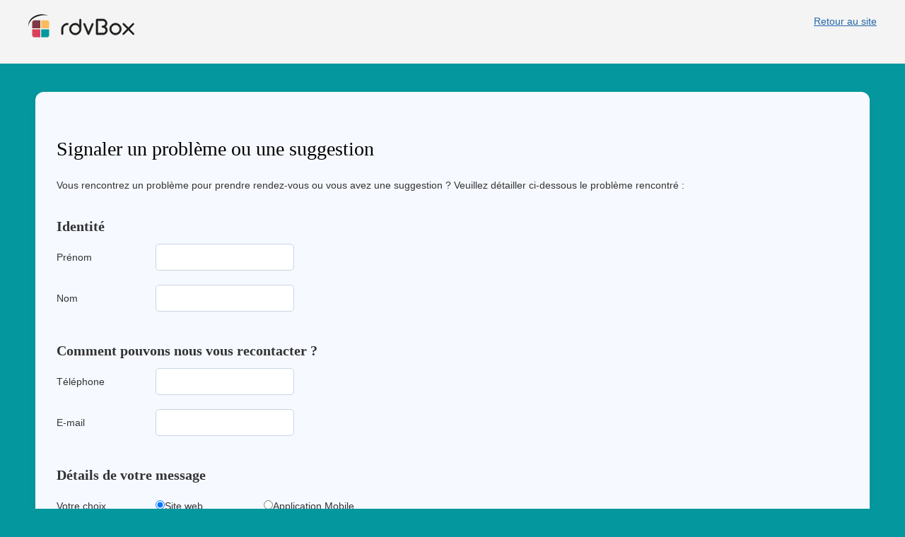

--- FILE ---
content_type: text/html; charset=UTF-8
request_url: https://rdv.rdvbox.com/signaler-probleme.html
body_size: 1424
content:
<!doctype html>
<html lang="fr">
<head>
    <meta charset="UTF-8">
    <meta name="viewport" content="width=device-width, user-scalable=no, initial-scale=1.0, maximum-scale=1.0, minimum-scale=1.0">
    <meta http-equiv="X-UA-Compatible" content="ie=edge">
    <meta name="description" content="En quelques clics, prenez rendez-vous avec votre médecin, votre avocat, votre plombier ... L'agenda en ligne des professionnels.">
    <title>rdvBox: agenda et rendez-vous en ligne</title>
    <link rel="stylesheet" href="/css/style.css">
    <link rel="stylesheet" href="/build/app.0a31d7a4.css">
        
</head>
<body>

<div id="page-wrapper">
    <div id="header" style="text-align: center;">
<a href="https://www.rdvbox.com">Retour au site</a>
    </div>
    <div id="main" class="one-column">
                <h1>Signaler un problème ou une suggestion</h1>

        
                <div id="main-content">
            <div>
    Vous rencontrez un problème pour prendre rendez-vous ou vous avez une suggestion ? Veuillez détailler ci-dessous le problème rencontré :
</div>

    <form name="form" method="post">
        <div id="form-inscription">
            <fieldset>
                <h2>Identité</h2>
                <div class="form-row">
                    <label for="form_firstname" class="required">Prénom</label>
                    <input type="text" id="form_firstname" name="form[firstname]" required="required" />
                </div>
                <div class="form-row">
                    <label for="form_lastname" class="required">Nom</label>
                    <input type="text" id="form_lastname" name="form[lastname]" required="required" />
                </div>
            </fieldset>
            <fieldset>
                <h2>Comment pouvons nous vous recontacter ?</h2>
                <div class="form-row">
                    <label for="form_phone" class="required">Téléphone</label>
                    <input type="text" id="form_phone" name="form[phone]" required="required" />
                </div>
                <div class="form-row">
                    <label for="form_mail" class="required">E-mail</label>
                    <input type="text" id="form_mail" name="form[mail]" required="required" />
                </div>
            </fieldset>
            <fieldset>
                <h2>Détails de votre message</h2>
				
				<div class="form-row" style="display: flex; align-items: flex-start">
				<label class="required">Votre choix</label>
				<div id="form_choix"><input type="radio" id="form_choix_0" name="form[choix]" required="required" value="internet" checked="checked" /><label for="form_choix_0" class="required">Site web</label><input type="radio" id="form_choix_1" name="form[choix]" required="required" value="mobile" /><label for="form_choix_1" class="required">Application Mobile</label></div>
				</div>
				
                <div class="form-row" style="display: flex; align-items: flex-start">
                    <label for="form_message" class="required">Message</label>
                    <textarea id="form_message" name="form[message]" required="required"></textarea>
                </div>
            </fieldset>

            <div style="text-align: center; margin-bottom: 40px;">
                <input id="bouton" type="submit" value="Envoyer ma demande" />
            </div>
        </div>
    <input type="hidden" id="form__token" name="form[_token]" value="20127df9c86c679ff5a0ef0c9c5.Gi9sX8OhugEq9_vmuAEiBSsE70p5BB4A5CmW4_JnQco.U30iCfCSl1l8x6Sf3FBPVRwpiC8rfG1Zh0HO28IfHvoiGx9us_v9cGC5ug" /></form>

        </div>
    </div>
</div>

<script type="text/javascript">
  var _gaq = _gaq || [];
  _gaq.push(['_setAccount', 'UA-27866527-1']);
  _gaq.push(['_trackPageview']);

  (function() {
    var ga = document.createElement('script'); ga.type = 'text/javascript'; ga.async = true;
    ga.src = ('https:' == document.location.protocol ? 'https://ssl' : 'http://www') + '.google-analytics.com/ga.js';
    var s = document.getElementsByTagName('script')[0]; s.parentNode.insertBefore(ga, s);
  })();
</script>

<script src="/build/runtime.fa8f03f5.js"></script><script src="/build/app.1322b555.js"></script>
</body>
</html>


--- FILE ---
content_type: text/css
request_url: https://rdv.rdvbox.com/css/style.css
body_size: 37214
content:
/* RESET */
* {
    margin:0;
    padding:0;
}

body {
    font: 80% Verdana, Geneva, Arial, Helvetica, sans-serif;
    background-color: #04989e;
    font-family: 'Inter', sans-serif;
    font-size: 14px;
    color: #333;
    line-height: 1.5;
}

/* Common Elements */
p {
    margin: 1em 0;
}

a {
    color: #26a;
    text-decoration: underline;
}

a:hover {
    color:#f63;
}

a img {
    border: 0;
}

h1,h2,h3,h4,h5,h6 {
    font-family: "Trebuchet MS";
}

h1 { font-size: 2em; font-weight: normal; color: #000; margin: 20px 0; }
h2 { font-size: 1.5em; font-weight: normal; margin: 20px 0; }
h2 a { color:#36f; }
h3 { font-size: 1.4em; font-weight: normal; }
h4, h5, h6 { font-size: 1.2em; }

/* Forms */
form {
    margin: 12px 0;
}

form fieldset {
    margin: 0;
    padding: 0;
    border: 0;
}

.form-row {
    margin: 0 0 10px 0;
}

.form-submit {
    padding-top: 12px;
    text-align: center;
}

.notice {
    font-size: 0.95em;
    color: #555;
}

label, select, input[type="text"], input[type="password"] {
    display: inline-block;
}

/* Layout */
#page-wrapper {
    width: 100%;
    margin: 0 auto;
}

.em-01 {
    font-weight: bold;
    font-style: normal;
    color: #36f;
}

#bouton {
    display: inline-block;
    width: auto;
    height: 2.5rem;
    padding: 0 1rem;
    border: 1px solid #04979D;
    border-radius: 1.25rem;
    background-color: #04979D;
    color: #fff;
    font: 600 0.75rem/1 "Open Sans", sans-serif;
    cursor: pointer;
    transition: all 0.2s;
}

#bouton:hover {
    background-color: #5a6368;
}

#header, #footer {
    background: #f4f4f4;
    color: #333;
    padding: 20px 40px;
    display: flex;
    justify-content: space-between;
    height: 50px;
}

#header::before {
    content: "";
    display: inline-block;
    background-image: url('../img/LogoRdvbox.svg');
    background-size: contain;
    background-repeat: no-repeat;
    width: 150px;
    vertical-align: middle;
    margin-right: 10px;
}

#header .back-button {
    background-color: #007BFF;
    color: white;
    border: none;
    padding: 8px 16px;
    border-radius: 5px;
    cursor: pointer;
    font-size: 14px;
}

#header .back-button:hover {
    background-color: #0056b3;
}

#block-quick-access {
    position: absolute;
    top: 20px;
    right: 0;
    background-color: #eee;
    border-radius: 8px;
    background: -webkit-gradient(linear, left top, left bottom, from(#000000), to(rgb(0, 0, 0)));
    background: -moz-linear-gradient(top, #48f, #24a);
}

#block-quick-access ul {
    list-style-type: none;
    margin: 0;
    padding: 4px;
    overflow: auto;
}

#block-quick-access ul li {
    margin: 2px 8px;
    float: left;
}

#block-quick-access ul li a {
    color: #ffffff;
}

#link-pro-access, #link-take-appt {
    display: block;
    padding-left: 32px;
    height: 24px;
    line-height: 24px;
    background-repeat: no-repeat;
    background-position: 0 50%;
    color: #444;
}

#link-pro-access {
    background-image: url(../images/acces-pro.png);
}

#link-take-appt {
    background-image: url(../images/appointment.png);
}

#nav {
    margin-top: 20px;
    padding: 6px;
    background: rgb(34, 34, 34);
}

#primary-menu {
    display: flex;
    flex-wrap: wrap;
    justify-content: center;
    width: 100%;
    max-width: 980px;
    height: auto;
    line-height: 40px;
    list-style-type: none;
    margin: 0 auto;
    padding: 0;
    font-size: 1.1em;
}

#primary-menu li {
    display: inline;
}

#primary-menu li a {
    display: block;
    padding: 0 20px;
    color: #fff;
    text-shadow: #000000 0px 1px 1px;
    text-transform: uppercase;
    text-decoration: none;
    outline: none;
}

#primary-menu li a:hover,
#header #primary-menu li.active a {
    background-color: #1e1f57;
    text-shadow: none;
}

#secondary-menu {
    margin: 0;
    padding: 0;
    list-style-type: none;
}

#secondary-menu li {
    padding: 4px 0;
}

#welcome, #quick-nav {
    width: 280px;
    position: absolute;
    text-align: right;
    padding-top: 4px;
    margin: 0 auto;
}

#welcome {
    bottom: 4px;
    display: none;
    right: 4px;
}

#quick-nav {
    top: 4px;
    right: 4px;
}

#main {
    min-height: 500px;
    margin: 40px auto;
    width: 90%;
    max-width: 80em;
    background-color: #f6f9ff;
    padding: 40px 30px;
    border-radius: 12px;
    box-shadow: 0 4px 10px rgba(0, 0, 0, 0.05);
    flex-direction: column;
    gap: 20px;
}

#main .form-row {
    margin-bottom: 16px;
}

#main h2 {
    margin-bottom: 10px;
    font-size: 1.25rem;
    font-weight: 600;
}

html>body #main {
    height: auto;
}

.content-bottom {
    margin: 20px auto;
}

.content-bottom p {
    text-align: center;
}

.content-bottom p img {
    border: 1px solid #000;
}

/* Responsive Styles */
@media (max-width: 768px) {
    body {
        font-size: 16px;
        padding: 0 10px;
    }

    #header, #footer {
        flex-direction: column;
        align-items: flex-start;
        height: auto;
    }

    #header .back-button {
        margin-top: 10px;
        width: 100%;
        text-align: center;
    }

    #main {
        padding: 20px;
        margin: 20px auto;
    }

    #primary-menu {
        flex-direction: column;
    }

    #primary-menu li a {
        float: none;
        display: block;
        padding: 10px;
    }

    #quick-nav,
    #welcome,
    #block-quick-access {
        position: static;
        width: 100%;
        text-align: center;
        margin-top: 10px;
    }
}


/********************************************/
/* Footer 									*/
/********************************************/
#footer {
    position: relative;
    height: 200px;
    min-height: 200px;
    clear: both;
    color: #ddd;
    font-size: 0.9em;
    margin: 20px 0 0 0;
    padding: 12px 0 0 0;
    border-top: 2px solid #ddd;
    background: rgb(34, 34, 34);
}

html>body #footer {
    height: auto;
}

#footer h2 {
    margin:0;
    padding:0;
    font-size: 1.6em;
    color: #fff;
    text-shadow: #000000 0px 1px 1px;
}

#footer ul  {
    list-style: square;
    padding:0 0 0 24px;
    margin: 10px 0;
}

#footer a {
    color: #fff;
}

#footer-inner {
    width: 980px;
    margin: 0 auto;
    padding: 0;
}

#footer-inner .col-01 {
    float:left;
    width: 25%;
}

#footer-inner .col-02 {
    float:left;
    width: 25%;
}
#footer-inner .col-03 {
    float:left;
    height: 200px;
    padding-left: 40px;
    background: transparent url(../images/icone-info.png) 0 0 no-repeat;
}


#page-wrapper #footer p {
    margin:0;
    padding:0;
}

#boiteaccueil

#boiteaccueil h2 {
    text-align:center;
    margin:0;
    padding:0;
}


#bandeau_image {
    margin: 0 0 0 0;
    height: 65px;
    width: 385px;
    background-image: url(../img/bandeau_img.jpg);
    background-position: right;
    background-repeat: no-repeat;
    float: right;
}

#bandeau_titre{
}

#bandeau_titre p {
    margin: 0;
    padding: 0;
}

.ligne {
    padding: 0 0 0 0;
    margin: 0 0 0 0;
    background-image: url(../img/bande.png);
    background-position: top left;
    background-repeat: no-repeat;
    height: 2px;
    width: 325px;
    font-size: 0px;
}


#calendrier {
    height: 150px;
    width: 200px;
    padding-left: 15px;
    padding-top: 0px;
    padding-right: 20px;
    margin: 0 0 0 0;
}


#calendrier h1 {
    margin-top: 2px;
    height:48px;
    text-align: center;
    background: url(../img/calendar.png) no-repeat left;
    margin-bottom: 2px;

}

#calendrier p {
    text-align: center;
    margin: 0 0 0 0;
}

#calendrier hr{
    margin-top: 5px;
    margin-bottom: 5px;
    width: 138px;
    border: 0; /* desactiver tous les contours */
    height: 0;
    border-bottom: 1px solid Silver;
}


#calendrier a {
    text-decoration: none;
    color: black;
}

#calendrier a:hover {
    text-decoration: underline;

}

#calendrier th {
    text-align: center;
}

#calendrier td {
    text-align: center;
}

#calendrier td:hover {
    background-color: #C3E5FB;
}

#jour_actuel {
    background-color: #FFFDDD;
    border:1px solid silver;
}


#cadre_calendrier{
    border: 1px dashed Silver;
    margin-bottom: 15px;
    margin-top: 10px;
    padding-bottom: 3px;
    padding-left: 3px;
    padding-right: 3px;
    padding-top: 2px;
    width: 140px;
}

#medecin{
    width: 480px;
    margin: 10px auto;
}

#medecin h1 {
    margin: 10px 0;
    height:48px;
    line-height:48px;
    text-align: center;
    background: url(/img/medecin.png) 0 50% no-repeat;
}

.cadre_medecin {
    border: 1px dashed Silver;
    margin: 0 auto 15px auto;
    padding: 3px;
    width: 474px;
}

#medecin p {
    text-align: justify;
}

#medecin h2 {
    margin: 0;
}

#medecin ul {
    margin: 10px 0;
}

#medecin li {
    text-align: justify;
    list-style: square;
    margin: 0 10px 10px 20px;
}

#favoris{
    height: 500px;
    width: 500px;
    padding-left: 20px;
    padding-top: 0px;
    padding-right: 20px;
}

#favoris h1 {
    margin-top: 10px;
    height: 48px;
    text-align: center;
    margin-bottom: 15px;
    background: url(../img/favoris.png) no-repeat left;
}

#cadre_favoris {
    border: 1px dashed Silver;
    margin-bottom: 15px;
    padding-bottom: 3px;
    padding-left: 3px;
    padding-right: 3px;
    padding-top: 3px;
    width: 450px;
}

#favoris h2 {
    /*margin-left: 25px;*/
    margin: 0 0 0 0;
}

#favoris p{
    text-align: justify;
}

#popup {
    width: 480px;
    margin: 10px auto;
}

#popup h1 {
    margin: 10px 0;
    height:48px;
    line-height:48px;
    text-align: center;
    background: url(/img/modif_icone.png) 0 0 no-repeat;
}

#cadre_popup {
    border: 1px dashed Silver;
    margin-bottom: 15px;
    padding-bottom: 3px;
    padding-left: 3px;
    padding-right: 3px;
    padding-top: 3px;
    width: 450px;
}

.cadre_popup {
    border: 1px dashed Silver;
    margin: 0 auto 15px auto;
    padding: 3px;
    width: 474px;
}

#popup h2 {
    margin :0;
    padding: 3px;
}

#popup p {
    text-align: justify;
}

#popup ul {
    margin: 10px 0;
}

#popup li {
    text-align: justify;
    list-style: square;
    margin: 0 10px 10px 20px;
}



.one-column {
    margin: 0;
}

.two-columns #main-content {
    margin: 0 0 0 180px;
}


#contenu {
    padding: 15px 0;
}


#contenu p{
    text-align: justify;
}

#cadre_contenu {
    border: 1px dashed Silver;
    width: 100%;
    /*padding-left: 10px;*/
    /*padding-right: 10px;*/
    padding-top: 10px;
    padding-bottom: 10px;
}

#contenu td {
}

#contenu th {
    /*background-color: #FFF1EE;*/
}

#contenu h1 {
    margin: 0 0 20px 0;
}


#contenu h2 {
    /*margin-left: 25px;*/
}

#contenu h3 {
    /*	margin: 0 0 0 0;
        height: 18px;
        width: 100%;
        padding-left: 23px;
        padding-bottom: 1px;
        margin-bottom: 20px;
        background-color: #FFF1EE;
        background-image: url(../img/erreur.gif);
        background-position: left;
        background-repeat: no-repeat;*/
}


#contenu h4 {
    margin: 0 0 7px 0;
}

#contenu h5 {
    background: url(../img/h5.gif) no-repeat center;
    margin: 0 0 0 0;
    padding: 0 0 0 0;
}

#contenu h6 {
    background: url(../img/puce.gif) no-repeat left;
    margin: 25px 0 0 0;
    padding: 0 0 0 0;
    text-indent: 20px;
}

#contenu table{
    width: 100%;
    border: 0;
}

#contenu li {
    text-align: justify;
    list-style: square outside;
    /*margin-left: -23px;
    margin-bottom: 10px;*/
    /*margin-top: 0px;*/
    /*padding: 0;*/
}



#info {
    border-left: 1px solid Silver;
    padding-left: 6px;
    margin-right: 10px;

}


#bordure {
    border: 1px dashed Silver;
    padding-top: 10px;
    padding-bottom: 10px;

}


.marge_select {
    margin-left: 0px;
    margin-top: 10px;
}

#contenu input {
    margin-left:0px;
    /*margin-top: 10px;*/
}

#contenu hr{
    margin-top: 25px;
    margin-bottom: 0px;
    width: 600px;
    border: 0; /* desactiver tous les contours */
    height: 0;
    border-bottom: 1px solid Silver;
}

.marge_input {
    margin-left:0px;
    margin-top: 10px;
}

.table_agenda {
    vertical-align: top;
}

.header_agenda {
    text-align: center;
    padding-bottom: 6px;
}

.jour_agenda {
    text-align: center;
    padding: 1px 0 0 0;
    margin: 0 0 0 0;

}

.jour_agenda img {
    vertical-align: middle;
}

#page-wrapper .jour_agenda a {
    display:block;
    color:#000;
    font-weight:bold;
    text-decoration:none;
}

.colonne_agenda {
    text-align: center;
    padding: 0 0 0 0;
    margin: 0 0 0 0;
    border: 1px dashed Silver;
}

.colonne_agenda a {
    text-decoration: none;
}

.colonne_agenda a:hover {
    text-decoration: underline;
}


.pair {
    background-color: #E8F4F7;
    text-align:center;
}


.impair {
    background-color: #D0E5EE;
    text-align:center;
}

.titre {
    background-color: #C2E4FF;
}

.obligatoire {
}


#sidebar-left {
    width: 165px;
    float:left;
    margin: 0;
    padding:0;
    font-size: 0.95em;
    background: transparent url(../img/bande_vert.png) right 50% no-repeat;
}

#sidebar-left h3 {
    margin: 8px 0;
}


#boiteaccueil .block-top {
    min-height: 210px;
    height: 210px;
}

html>body #boiteaccueil .block-top {
    height: auto;
}

#boiteaccueil p {
    margin:8px 0;
    padding: 0;
}

p.info-contact {
    margin: 0;
    padding: 0;
    text-align: center;
    font-size: 1.1em;
    text-transform: uppercase;
}

/* Home page */

.block-00 {
    padding: 8px 0 0 0;
    background: transparent url(../images/bgd-00-top.jpg) 0 0 no-repeat;
}

.block-00 .block-content {
    height: 276px;
    min-height: 276px;
    background: transparent url(../images/bgd-00-bottom.jpg) 0 0 no-repeat;
}

.block-01 {
    padding: 8px 0 0 0;
    background: transparent url(../images/bgd-01-top.jpg) 0 0 no-repeat;
}

.block-01 .block-content {
    height: 276px;
    min-height: 276px;
    background: transparent url(../images/bgd-01-bottom.jpg) 0 0 no-repeat;
}

.block-02 {
    padding: 8px 0 0 0;
    background: transparent url(../images/bgd-02-top.jpg) 0 0 no-repeat;
}

.block-02 .block-content {
    height: 276px;
    min-height: 276px;
    background: transparent url(../images/bgd-02-bottom.jpg) 0 0 no-repeat;
}

.block-03 {
    padding: 8px 0 0 0;
    background: transparent url(../images/bgd-03-top.gif) 0 0 no-repeat;
}

.block-03 .block-content {
    padding: 12px;
    background: transparent url(../images/bgd-03-bottom.gif) 0 bottom no-repeat;
}



html>body .block-00 .block-content, html>body .block-01 .block-content, html>body .block-03 .block-content {
    height: auto;
}

#block-rdv {
    float: left;
    width: 700px;
    margin: 0 0 10px 0;
    padding: 0;
    color:#222;
    height: 284px;
}

#main #block-rdv h1 {
    font-size:1.8em;
    margin:8px 0;
    padding: 6px 0 0 0;
    color: #000;
}

#main #block-rdv h2 {
    margin:0 0 0 20px;
    color:#000;
}

#block-rdv .col-01 {
    float: left;
    position: relative;
    width: 170px;
    padding: 0 ;
    text-align:center;
}

#block-rdv .col-01 img {
    position: absolute;
    left: 30px;
    top: 42px;
}

#main p.read-more {
    margin-top: 20px;
    text-align: center;
}

p.read-more a {
    font-size: 1.4em;
    font-family: "Trebuchet MS";
    padding: 10px 0 10px 36px;
    background: transparent url(../images/right-arrow-01.png) 0 90% no-repeat;
}


#block-rdv .col-02 {
    margin-left: 170px;
}

#main #block-rdv .col-02 ul.liste {
    margin-top: 20px;
}

#block-pro {
    clear: both;
    margin: 10px 0;
    overflow:auto;
}

#block-pro h2 {
    text-align:center;
    font-size: 1.6em;
    color: #222;
    margin: 0;
    padding: 6px 0 10px 0;
}

#block-pro h3 {
    padding: 4px 0;
    color: #36f;
    font-size: 1.6em;
}

#block-pro .col-01 {
    float: left;
    width: 50%;
    /*background: transparent url(../images/accueil-telephonique.jpg) 0 60% no-repeat;	*/
}

#block-pro .col-01 .liste {
    margin-left: 10px;
}

#block-pro .col-02 {
    margin-left: 50%;
    /*background: transparent url(../images/accueil-telephonique.jpg) 0 60% no-repeat;	*/
}

#block-pro .col-02 .liste {
    margin-left: 80px;
}


#boiteparticulier {
    float:left;
    width: 330px;
    margin: 0;
    padding: 10px 0;
    background: transparent url(../img/bande_vert.png) top right no-repeat;
}

#boiteparticulier input[type="submit"] {
    /*	padding: 1px 3px;
        background-color:#ffbb72;*/
}

#boiteprofessionnel {
    float: left;
    width: 330px;
    margin: 0;
    padding: 10px 0;
    background: transparent url(../img/bande_vert2.png) top right no-repeat;
}

#boiteprofessionnel input[type="submit"] {
    /*	padding: 1px 3px;
        background-color:#9ecd8d;*/
}

#boitesecretariat {
    float:left;
    width: 320px;
    margin: 0;
    padding: 10px 0;

}

#boitesecretariat input[type="submit"] {
    /*	padding: 1px 3px;
        background-color:#9ecd8d;*/
}

#block-rdv label, #boiteprofessionnel label, #boitesecretariat label {
    display: inline-block;
    width: 100px;
}

#block-rdv input[type="text"],
#block-rdv input[type="password"],
#boiteprofessionnel input[type="text"],
#boiteprofessionnel input[type="password"],
#boitesecretariat input[type="text"],
#boitesecretariat input[type="password"]  {
    display: inline-block;
    width: 160px;
}

#boiteaccueil .form-row { margin: 0 0 4px 0; }
#boiteaccueil .form-submit { padding-top: 4px; }

#block-rdv p.mdp-oublie {
    margin:0;
    padding: 4px 0 0 0;
    text-align:center;
    font-size: 0.85em;
}


.block-content {
    padding: 0 10px;
}

#identification h1{
    margin: 0 0 20px 0;
}

#identification p{
    margin-top: 10px;
    margin-bottom: 10px;
}

#identification h2{
    margin: 0 0 0 0;
    text-align: center;
}

#boiteaccueil h3 {
    text-align:center;
    margin:0;
    padding:0;
}


#identification hr{

    margin-top: 25px;
    margin-bottom: 15px;
    width: 145px;
    border: 0; /* desactiver tous les contours */
    height: 0;
    border-bottom: 1px dashed #000; /* activer le contour du haut */
}




#main ul.liste {
    margin:0;
    padding:0;
    list-style-type: none;
    list-style-image: none;
}


#main .liste li, #main #liste li {
    margin: 10px 0 0 0;
    padding: 2px 0 2px 24px;
    background: transparent url(../images/puce-04.png) 0 45% no-repeat;
}

#main .ul-01 {
    list-style-type: none;
    list-style-image: none;
    margin: 10px 10px 10px 20px;
}
#main .ul-01 li {
    margin: 10px 0 0 0;
    padding: 2px 0 2px 24px;
    background: transparent url(../images/puce-01.png) 0 45% no-repeat;

}

ol {
    margin: 10px 10px 10px 30px;
}

ol li {
    margin: 6px 10px;
}


.annule {
    background-color:#e09307;
}

/********************************************/
/* Blocks 									*/
/********************************************/

/* Inscription */
#form-inscription fieldset .form-row {
  display: flex;
  align-items: flex-start; /* important pour aligner le label en haut si la notice est présente */
  margin-bottom: 20px;
}

#form-inscription fieldset label {
  width: 140px;
  text-align: left;
  font-weight: 500;
  font-size: 14px;
  padding-top: 9px; /* aligne le label verticalement avec les champs */
}

/* Conteneur pour champ + notice */
#form-inscription fieldset .form-control-wrapper {
  flex: 1;
  display: flex;
  flex-direction: column;
}

#form-inscription fieldset input,
#form-inscription fieldset select {
  padding: 10px 12px;
  border-radius: 5px;
  border: 1px solid #cbd5e1;
  font-size: 14px;
}

#form_alertMail{
	margin-top: 10px;
	padding: 1px;
}

#form_alertSMS{
	margin-top: 10px;
	padding: 1px;
}

.form-row.form-row-checkbox label{
	margin-left: 5px;
}

/* Notice */
.notice {
  font-size: 0.85em;
  color: #555;
  margin-top: 5px;
}


.erreur {
    color: #f00;
    font-size: 0.85em;
    padding: 4px 4px 4px 140px;
}

/* Blocs */
.bloc {
  border: 1px dashed #ccc;
  margin: 8px 0;
  padding: 4px;
  overflow-x: auto;
}

/* Responsive */
@media screen and (max-width: 768px) {
  .bloc table {
    width: 100%;
    display: block;
    border-collapse: collapse;
  }

  .bloc thead {
    display: none; /* Cache l'en-tête */
  }

  .bloc tbody,
  .bloc tr {
    display: block;
    width: 100%;
    margin-bottom: 1rem;
    border: 1px solid #ddd;
    padding: 8px;
  }

  .bloc td {
    display: block;
    width: 100%;
    text-align: left;
    padding: 4px 8px;
    box-sizing: border-box;
    border-bottom: 1px solid #eee;
  }

  .bloc td:last-child {
    border-bottom: none;
  }
}

.bloc h3 {
    margin:0;
    padding:0;
}


/* Page liste_medecins */

#bloc-recherche-medecin {}

#form-recherche-medecin {
    margin: 0;
    padding: 0;
}

#form-recherche-medecin label {
    margin-right: 4px;
}

#bloc-prise-rdv {
    width: 100%;
    max-width: 600px;
    height: auto;
    margin: 40px auto 0;
    padding: 8px;
    background-color: #f3f7fd;
    border-radius: 8px;
}
#bloc-login {
	border-right: 1px solid #ccc;	
}

@media (max-width: 600px) {
  #bloc-login {
	border-right: none;
  }
}
#bloc-login,
#bloc-inscription {
    width: 100%;
    max-width: 298px;
    height: auto;
    padding: 0;
    float: none;
    margin: 0 auto 20px;
	
}

#bloc-inscription {
    border-left: none;
    border-top: 1px solid #ccc;
}

@media (min-width: 640px) {
    #bloc-login, #bloc-inscription {
        float: left;

    }

    #bloc-inscription {
        float: right;

        border-top: none;
    }
}

#bloc-login label {
    display: inline-block;
    width: 130px;
    margin-bottom: 10px;
}

#bloc-login input[type="text"],
#bloc-login input[type="password"] {
    display: inline-block;
    width: 100%;
    box-sizing: border-box;
    margin-bottom: 12px;
    padding: 10px 14px;
    border: 1px solid #ccc;
    border-radius: 8px;
    font-size: 1rem;
    transition: border-color 0.3s, box-shadow 0.3s;
}

#bloc-login input[type="text"]:focus,
#bloc-login input[type="password"]:focus {
    border-color: #3b4fe0;
    box-shadow: 0 0 4px rgba(59, 79, 224, 0.3);
    outline: none;
}

#bloc-inscription p {
    padding-top: 40px;
    text-align: center;
}

.bloc-contenu {
    padding: 0 8px;
	margin-right: 30px;
}

@media (max-width: 768px) {
  .bloc-contenu {
    margin-right: 0;
  }
}

#bloc-nouveau-mdp {}

#bloc-nouveau-mdp #form-pwrecovery label {
    display: inline-block;
    width: 100%;
    max-width: 200px;
}

#bloc-nouveau-mdp input[type="text"],
#bloc-nouveau-mdp input[type="password"] {
    display: inline-block;
    width: 100%;
    max-width: 200px;
    margin: 0 0 8px 0;
    box-sizing: border-box;
}

#form-preferences {}

#form-preferences fieldset label {
    display: inline-block;
    width: 100%;
    max-width: 140px;
    margin: 0 8px 0 0;
}

#form-preferences fieldset input,
#form-preferences fieldset select {
    display: inline-block;
    margin: 0;
}

#form-preferences input[type="checkbox"] {
    display: inline-block;
    margin-left: 0;
    vertical-align: middle;
}

@media (min-width: 640px) {
    #form-preferences input[type="checkbox"] {

    }
}

#form-preferences .form-row-checkbox label {
    text-align: left;
    padding-left: 4px;
}

.success-message {
    background-color: #dfd;
    color: #080;
    border: 1px solid #8c8;
    padding: 4px 8px;
}

.error-message {
    background-color: #fcc;
    color: #f00;
    border: 1px solid #c00;
    padding: 4px 8px;
}

.warning-message {
    color: #555;
    border-left: 4px solid #ccc;
    padding-left: 8px;
    font-size: 0.9em;
}

/* Bloc login sur la page d'accueil */

#block-login {
    float:left;
    width: 270px;
    height: 284px;
    margin: 0 0 10px 10px;
}


#block-login .row-01 {
    padding: 0;
}


#block-login .row-02 {
    text-align: center;
}


#block-login h3 {
    padding: 4px 0;
    color: #000;
}

#block-login form {
}

#block-login form label {
    width: 90px;
    margin: 0 4px 0 0;
    text-align:right;
    font-size: 0.85em;
}

#block-login form input[type="text"],#block-login form input[type="password"] {
    width: 150px;
}

#block-login #quick-links {
    float:left;
    margin:8px 0 0 0px;
    padding-left: 4px;
    text-align:left;
    font-size: 0.9em;
}


#block-login .form-submit {
    margin-top: 10px;
    text-align:right;
}

#quick-links {
    margin:4px 0 0 0;
    text-align:center;
    font-size: 0.95em;
}

#block-metiers {
    clear:both;
    width: 980px;
    overflow:auto;
    padding-left: 1px;

}

#block-metiers h2 {
    font-family: "Trebuchet MS";
    font-size: 1.8em;
    font-weight: normal;
    text-align:center;
    margin: 8px 0;
    padding: 4px 0;
    color: #fff;
    background: #33f url(../images/nav-bgd-01.gif) 0 bottom repeat-x;
    text-shadow: #000 0px 1px 1px;
    border-radius: 6px;
    -moz-border-radius: 6px;
    -webkit-border-radius: 6px;
}

#block-metiers ul {
    margin: 0;
    padding: 0;
    list-style-type: none;
}

#block-metiers ul li {
    float: left;
    width: 110px;
    margin: 0 14px 10px 0;
    padding: 0 0 0 0;
}

#block-metiers ul li.last {
    margin: 0 0 10px 0;
}

#block-metiers ul li a {
    display: block;
    width: 100%;
    height: 100%;
    font-size: 0.9em;
    text-align: center;
    text-decoration:none;
}

#block-metiers ul li a:hover span.metier-lien {
    text-decoration:underline;
}



/*#metier-aide-personne {
	background: transparent url(../img/metiers/aide-a-la-personne.jpg) 0 0 no-repeat;
}

#metier-sante {
	background: transparent url(../img/metiers/aide-a-la-personne.jpg) 0 0 no-repeat;
}
#metier-beaute {
	background: transparent url(../img/metiers/aide-a-la-personne.jpg) 0 0 no-repeat;
}
#metier-secretariat {
	background: transparent url(../img/metiers/aide-a-la-personne.jpg) 0 0 no-repeat;
}
#metier-autoentrepreneur {
	background: transparent url(../img/metiers/aide-a-la-personne.jpg) 0 0 no-repeat;
}
#metier-artisan {
	background: transparent url(../img/metiers/aide-a-la-personne.jpg) 0 0 no-repeat;
}
#metier-profession-liberale {
	background: transparent url(../img/metiers/aide-a-la-personne.jpg) 0 0 no-repeat;
}
#metier-autres-professions {
	background: transparent url(../img/metiers/aide-a-la-personne.jpg) 0 0 no-repeat;
}*/

#breadcrumbs {
    margin: 10px 0;
    font-size: 0.95em;
}

#page-prise-rdv {
}

#page-prise-rdv #etapes {
    overflow:auto;
    margin: 20px 0;
}

#page-prise-rdv #etapes .col-00, #page-prise-rdv #etapes .col-01, #page-prise-rdv #etapes .col-02 {
    float:left;
    width: 33%;
    padding: 60px 0 0 0;
}

#page-prise-rdv #etapes .col-00 .content, #page-prise-rdv #etapes .col-01 .content, #page-prise-rdv #etapes .col-02 .content {
    padding: 4px;
}

#page-prise-rdv #etapes .col-00 {
    background: transparent url(../images/number-1.png) 50% 0 no-repeat;
}

#page-prise-rdv #etapes .col-01 {
    background: transparent url(../images/number-2.png) 50% 0 no-repeat;
}

#page-prise-rdv #etapes .col-02 {
    background: transparent url(../images/number-3.png) 50% 0 no-repeat;
}

#page-prise-rdv #etapes h3 {
    font-size: 1.7em;
    text-align:center;
    color: #36c;
}

.content-top {
    overflow:auto;
    margin: 20px auto;
}

.content-top .col-00 {
    float: left;
    padding: 4px 50px;
}

.content-top .col-01 {
    font-size: 1.2em;
    color: #000;
    margin: 20px 0 0 220px;
}

.content-top .col-01 p { margin:0;padding:0 0 1em 0;}

/* Page agenda en ligne/professionnels  */

#page-agenda-en-ligne .col-00 {
    padding-left: 20px;
}

#page-agenda-en-ligne .col-01 {
    margin: 10px 0 0 220px;
}



h2.title-calendar {
    height: 64px;
    line-height: 64px;
    padding-left: 76px;
    background: transparent url(../images/calendrier.png) 0 0 no-repeat;
}

h2.title-adressbook {
    height: 64px;
    line-height: 64px;
    padding-left: 76px;
    background: transparent url(../images/carnet-adresses.png) 0 0 no-repeat;
}

h2.title-security {
    height: 64px;
    line-height: 64px;
    padding-left: 76px;
    background: transparent url(../images/securite.png) 0 0 no-repeat;
}

h2.title-users {
    height: 64px;
    line-height: 64px;
    padding-left: 76px;
    background: transparent url(../images/logodeuxpersonne.png) 0 0 no-repeat;
    background-size: 48px 48px; /* ← ici tu réduis l’image */
}


h2.title-join {
    height: 64px;
    padding-left: 76px;
    background: transparent url(../images/logoenregistrer.png) 0 0 no-repeat;
    background-size: 48px 48px; /* ← ajuste ici si besoin */
	margin-left: 10px;
}



/* Planning */
.planning {}
.planning-header {
    position:relative;
    height: 32px;
    margin: 4px 0;
}
.planning-pager {
  display: flex;
  justify-content: center; /* centre horizontalement les éléments */
  align-items: center;      /* aligne verticalement si nécessaire */
  font-size: 1.2em;
  color: #22a;
  margin: 1em auto;         /* auto pour recentrer, 1em de marge */
  flex-wrap: wrap;          /* permet de passer à la ligne sur petit écran */
  text-align: center;
}

.planning-pager img {
    vertical-align:middle;
    padding: 0 4px;
}

.planning-calendar {
    position:absolute;
    top:0;
    right: 0;
}

.planning-freecount {
    position:absolute;
    top:0;
    left: 0;
    height: 24px;
    font-size: 0.9em;
    color: #555;
}

.planning-freecount p {
    margin: 0;
    padding: 0;
}

.planning-freecount img {
    vertical-align:middle;
    margin-right: 4px;
}





.planning-table th {
    padding: 4px;
    font-size: 0.9em;
    font-weight: normal;
    background-color: #dfdfdf;
    color:#333;
    filter: progid:DXImageTransform.Microsoft.gradient(startColorstr=#ffcacacf, endColorstr=#fffafaff);
    background: -webkit-gradient(linear, left top, left bottom, from(#cacacf), to(#fafaff));
    background: -moz-linear-gradient(top,  #cacacf,  #fafaff);
    border: 1px solid #ccc;
}

.planning-table td {
    vertical-align:top;
    border: 1px solid #ccc;
}

.planning-table .appt-list {
    list-style-type: none;
    margin:0;
    padding:0;
}

.planning-table .appt-list li {
    border-bottom: 1px solid #fff;
}

.planning-table a.appt-free:hover {
    background-color: #080;
    color: #fff;
}

.planning-table a:hover {
    text-decoration:none;
}

a.appt-busy, a.appt-past, a.appt-free {
    display: block;
    padding: 4px;
}

.planning-table a.appt-free {
    color: #000;
    background: transparent url(../images/ajouter.png) 98% 50% no-repeat;
}

.planning-table a.appt-busy {
    font-size: 0.8em;
    color: #555;
    background: #eee ;/*url(../images/busy.png) 98% 50% no-repeat;*/
}

.planning-table a.appt-past {
    font-size: 0.8em;
    color: #555;
    background: #eee; /* url(../images/busy.png) 198% 50% no-repeat;	*/
}

.planning-footer {}
table.planning-legend {
	width: 100%;
    font-size: 12px;
    overflow-x: auto;
    display: block;
    margin-top: 4px;
    border-collapse: collapse;
}

table.planning-legend td {
    text-align:center;
    border-right: 1px solid #fff;
    padding: 4px;
}

.activite-indisponible {
    background-color: #eee;
}

.planning-icons img {
    vertical-align: middle;
}

.history {}
.history-table {
    width: 100%;
    border: 1px solid #ccc;
    border-collapse: collapse;
    background-color: #eee;
}

.history-table th {
    padding: 4px;
    font-size: 0.9em;
    font-weight: normal;
    background-color: #dfdfdf;
    color:#333;
    filter: progid:DXImageTransform.Microsoft.gradient(startColorstr=#ffcacacf, endColorstr=#fffafaff);
    background: -webkit-gradient(linear, left top, left bottom, from(#cacacf), to(#fafaff));
    background: -moz-linear-gradient(top,  #cacacf,  #fafaff);
    border: 1px solid #ccc;
}

.history-table td {
    border:1px solid #ccc;
    padding: 4px;
    text-align:center;
}

.pair {
    background-color: #ddd;
}


.impair {
    background-color: #eee;
}

.image-00 {
    float:right;
    margin: 0 30px 30px 20px;
}

.image-00 img {
    background-color: #335;
    padding: 2px;
}

.image-01 {
    text-align: center;
    margin: 20px auto;
}

.image-01 img {
}


.contact-01 {
    clear:both;
    padding: 30px 0;
    text-align:center;
}

.contact-01 img {
    padding: 8px;
    border: 1px solid #ccc;
}

ul.liste01 {
    margin: 0 30px;
    list-style-type: circle;
}

ul.liste01 li {
    margin: 4px 0;
}

.custom-combobox-input {
    width: 90%;
}

.alert.alert-danger,
.flash-notice,
.flash-error {
    background-color: #fabb5b;
    color: #000;
    padding: 10px;
    -webkit-border-radius: 4px;
    -moz-border-radius: 4px;
    font-size: 15px;
    border-radius: 4px;
    margin-bottom: 20px;
}

.flash-notice {
    background-color: #2ecc71;
}

/* === BASE STYLES === */
html, body {
  margin: 0;
  padding: 0;
  font-family: Arial, sans-serif;
  box-sizing: border-box;
  max-width: 100%;
  overflow-x: hidden;
}

.titre {
  font-size: 2rem;
  text-align: center;
  margin: 20px auto;
  padding: 0 10px;
}

.navigation {
  display: flex;
  flex-wrap: wrap;
  justify-content: center;
  background-color: #333;
}

.navigation a {
  color: white;
  padding: 14px 20px;
  text-decoration: none;
  display: block;
  text-align: center;
}

.navigation a:hover {
  background-color: #ddd;
  color: black;
}

section {
  padding: 20px;
  max-width: 100%;
}

.colonne {
  display: flex;
  flex-direction: column;
  gap: 20px;
  padding: 0 10px;
}

.colonne article {
  background-color: #f4f4f4;
  padding: 20px;
  border-radius: 8px;
  box-shadow: 0 0 10px rgba(0, 0, 0, 0.1);
}

footer {
  background-color: #333;
  color: white;
  text-align: center;
  padding: 20px 10px;
  margin-top: 40px;
}

/* === MEDIA QUERIES === */

/* Tablette */
@media (min-width: 768px) {
  .colonne {
    flex-direction: row;
    flex-wrap: wrap;
    justify-content: space-between;
  }

  .colonne article {
    flex: 1 1 calc(50% - 20px);
  }

  .titre {
    font-size: 2.5rem;
  }
}

/* Desktop */
@media (min-width: 1024px) {
  .colonne article {
    flex: 1 1 calc(33.333% - 20px);
  }

  .navigation {
    justify-content: space-between;
    padding: 0 40px;
  }

  .titre {
    font-size: 3rem;
  }
}

/* === RESPONSIVE IMAGES AND MEDIA === */
img, video {
  max-width: 100%;
  height: auto;

}

/* === UTILITY CLASSES === */
.container {
  width: 100%;
  max-width: 1200px;
  margin: 0 auto;
  padding: 0 15px;
}

.hidden-mobile {
  display: none;
}

@media (min-width: 768px) {
  .hidden-mobile {
    display: block;
  }
}

.center {
  display: flex;
  justify-content: center;
  align-items: center;
}

.planning-table {
  width: 100%;
  max-width: 100%;
  border: 1px solid #ccc;
  border-collapse: collapse;
  background-color: #eee;
  margin-top: 2em;
  overflow-x: auto;
  display: block;
}

/* Rendre le texte plus lisible sur mobile */
.planning-table th,
.planning-table td {
  padding: 0.5em;
  font-size: 1em;
  text-align: left;
  border: 1px solid #ccc;
}

@media (max-width: 600px) {
	.planning-table{
	margin-top: 70px;
	}
}
/* Media query pour petits écrans */
@media (max-width: 600px) {
  .planning-table th,
  .planning-table td {
    font-size: 0.9em;
    padding: 0.4em;
  }
}

@media (max-width: 600px) {
  .planning-freecount {
    position: static;
    height: auto;
    font-size: 0.8em;
    color: inherit;
    display: none; /* ou visibility: hidden si tu veux garder la place */
  }
}


@media (max-width: 600px) {
  .planning-pager {
    font-size: 0.9em; /* diminue la taille du texte */
    gap: 0.3em;       /* réduit l’espacement s’il y a un gap défini */
  }
}





--- FILE ---
content_type: text/css
request_url: https://rdv.rdvbox.com/build/app.0a31d7a4.css
body_size: 1268
content:
.found-problem {
    width: 100%;
    max-width: 600px;
    padding: 8px;
    text-align: center;
    overflow: hidden;
    background-color: #f3f7fd;
    border-radius: 8px;
    margin: 10px auto 30px;
}

.found-problem * {
    box-sizing: border-box;
}

.found-problem a {
    background-color: #fff;
    text-transform: uppercase;
    font-weight: 700;
    font-size: 16px;
    display: inline-block;
    margin: 0 auto;
    padding: 9px 10px;
    border-radius: 10px;
}

#form-inscription #form_message {
    width: 100%;
    max-width: 300px;
    height: 200px;
    box-sizing: border-box;
}

.confirm-rdv-button {
    appearance: none;
    -webkit-appearance: none;
    -moz-appearance: none;
    border: 0;
    background-color: #353bfd;
    color: #fff;
    font-weight: 700;
    font-size: 24px;
    padding: 8px 16px;
    border-radius: 7px;
    width: 100%;
    max-width: 400px;
    box-sizing: border-box;
}

#card-errors p {
    background-color: red;
    color: #fff;
    border-radius: 8px;
    padding: 8px 24px;
    box-sizing: border-box;
}

.payment-submit {
    background-color: #2f3bfc;
    padding: 4px 10px;
    color: #fff;
    font-size: 18px;
    text-decoration: none;
    border: 0;
    margin-top: 30px;
    display: inline-block;
    box-sizing: border-box;
    width: 100%;
    max-width: 300px;
}

.text-center {
    text-align: center;
}

--- FILE ---
content_type: image/svg+xml
request_url: https://rdv.rdvbox.com/img/LogoRdvbox.svg
body_size: 5682
content:
<?xml version="1.0" encoding="UTF-8"?><svg id="Calque_1" xmlns="http://www.w3.org/2000/svg" viewBox="0 0 837.95 181.92"><defs><style>.cls-1{stroke:#1d1d1b;stroke-miterlimit:10;stroke-width:3.67px;}.cls-1,.cls-2{fill:#1d1d1b;}.cls-3{fill:#da415a;}.cls-4{fill:#7f3943;}.cls-5{fill:#04989e;}.cls-6{fill:#fabb5b;}</style></defs><g><path class="cls-1" d="M262.06,118.58c0-6.6,1.26-12.8,3.77-18.61,2.51-5.81,5.94-10.9,10.27-15.27,4.34-4.37,9.39-7.82,15.17-10.37,5.78-2.54,11.94-3.82,18.47-3.82h.75c2.01,0,3.6,.6,4.76,1.79,1.16,1.19,1.74,2.7,1.74,4.52s-.63,3.31-1.88,4.48c-1.26,1.16-2.8,1.74-4.62,1.74h-.75c-4.78,0-9.28,.93-13.53,2.78-4.24,1.85-7.96,4.38-11.17,7.59-3.2,3.21-5.75,6.97-7.63,11.31-1.88,4.33-2.83,8.95-2.83,13.85v36.57c0,1.82-.58,3.33-1.74,4.52-1.16,1.19-2.59,1.79-4.29,1.79s-3.28-.6-4.57-1.79c-1.29-1.19-1.93-2.7-1.93-4.52v-36.57Z"/><path class="cls-1" d="M325.19,116.69c0-6.41,1.21-12.42,3.63-18.05,2.42-5.62,5.72-10.51,9.9-14.66,4.18-4.15,9.05-7.43,14.61-9.85,5.56-2.42,11.51-3.63,17.86-3.63,8.48,0,15.41,1.9,20.78,5.7,5.37,3.8,9.6,9,12.68,15.6V44.03c0-1.82,.58-3.36,1.74-4.62,1.16-1.26,2.65-1.88,4.48-1.88s3.25,.63,4.48,1.88c1.23,1.26,1.84,2.8,1.84,4.62V117.26c-.06,6.22-1.3,12.1-3.72,17.62-2.42,5.53-5.7,10.34-9.85,14.42-4.15,4.08-9,7.32-14.56,9.71-5.56,2.39-11.52,3.58-17.86,3.58s-12.3-1.21-17.86-3.63c-5.56-2.42-10.43-5.7-14.61-9.85-4.18-4.15-7.48-9-9.9-14.56-2.42-5.56-3.63-11.51-3.63-17.86Zm12.54,0c0,4.52,.88,8.81,2.64,12.87,1.76,4.05,4.15,7.6,7.16,10.65,3.02,3.05,6.55,5.45,10.6,7.21,4.05,1.76,8.4,2.64,13.05,2.64s9.11-.88,13.2-2.64c4.08-1.76,7.62-4.16,10.6-7.21,2.98-3.05,5.34-6.6,7.07-10.65,1.73-4.05,2.59-8.34,2.59-12.87s-.87-8.92-2.59-13.01c-1.73-4.08-4.09-7.63-7.07-10.65-2.99-3.02-6.52-5.4-10.6-7.16-4.08-1.76-8.48-2.64-13.2-2.64s-9,.88-13.05,2.64c-4.05,1.76-7.59,4.15-10.6,7.16-3.02,3.02-5.4,6.57-7.16,10.65-1.76,4.08-2.64,8.42-2.64,13.01Z"/><path class="cls-1" d="M437.13,79.65c-.44-.88-.66-1.79-.66-2.73,0-1.57,.58-3,1.74-4.29,1.16-1.29,2.72-1.93,4.67-1.93,1.19,0,2.29,.33,3.3,.99,1,.66,1.79,1.62,2.36,2.87l27.05,66.17,26.96-66.17c.5-1.26,1.27-2.21,2.31-2.87,1.04-.66,2.15-.99,3.35-.99,1.88,0,3.42,.65,4.62,1.93,1.19,1.29,1.79,2.72,1.79,4.29,0,.88-.19,1.79-.57,2.73l-32.71,78.61c-.69,1.13-1.45,2.06-2.26,2.78-.82,.72-2.01,1.08-3.58,1.08-1.26,0-2.4-.36-3.44-1.08-1.04-.72-1.81-1.65-2.31-2.78l-32.61-78.61Z"/><path class="cls-1" d="M542.29,161.46c-1.19,0-2.26-.3-3.21-.9-.94-.6-1.7-1.37-2.26-2.31-.13-.13-.19-.25-.19-.38l-.28-.66c-.25-.57-.38-1.29-.38-2.17V43.75c0-1.07,.2-1.98,.61-2.73,.41-.75,.99-1.51,1.74-2.26l.57-.47c.88-.57,1.85-.91,2.92-1.04h47.5c4.59,0,8.89,.9,12.91,2.69,4.02,1.79,7.54,4.22,10.56,7.27,3.02,3.05,5.39,6.76,7.12,11.14,1.73,4.37,2.59,8.86,2.59,13.45,0,5.35-1.13,10.24-3.39,14.68-2.26,4.44-5.37,8.17-9.33,11.19,4.71,3.21,8.45,7.32,11.22,12.35,2.76,5.03,4.15,10.59,4.15,16.68,0,4.78-.91,9.27-2.73,13.48-1.82,4.21-4.3,7.9-7.45,11.07-3.14,3.17-6.8,5.67-10.98,7.49-4.18,1.82-8.66,2.73-13.43,2.73h-48.26Zm39.02-63.43c0-1.76,.63-3.27,1.88-4.52,1.26-1.26,2.76-1.89,4.52-1.89h1.6c2.83,0,5.48-.5,7.96-1.51,2.48-1,4.65-2.4,6.5-4.19,1.85-1.79,3.31-3.9,4.38-6.31,1.07-2.42,1.6-5.01,1.6-7.78,0-2.95-.55-5.81-1.65-8.58-1.1-2.76-2.59-5.06-4.48-6.88-1.88-1.82-4.1-3.25-6.64-4.29-2.54-1.04-5.23-1.62-8.06-1.74h-40.06v98.21h41.66c2.89,0,5.62-.6,8.2-1.79,2.58-1.19,4.84-2.78,6.79-4.76,1.95-1.98,3.47-4.29,4.57-6.93,1.1-2.64,1.65-5.43,1.65-8.39s-.55-5.76-1.65-8.44c-1.1-2.67-2.62-5.03-4.57-7.07-1.95-2.04-4.21-3.66-6.79-4.85-2.58-1.19-5.31-1.79-8.2-1.79h-1.51v-.09h-.28c-.19,.06-.53,.09-1.04,.09-1.76,0-3.27-.63-4.52-1.89-1.26-1.26-1.88-2.79-1.88-4.62Z"/><path class="cls-1" d="M642.93,116.69c0-6.41,1.21-12.42,3.63-18.05,2.42-5.62,5.72-10.51,9.9-14.66,4.18-4.15,9.05-7.43,14.61-9.85,5.56-2.42,11.51-3.63,17.86-3.63s12.41,1.21,18,3.63c5.59,2.42,10.46,5.72,14.61,9.9,4.15,4.18,7.41,9.06,9.8,14.66,2.39,5.59,3.58,11.59,3.58,18s-1.19,12.3-3.58,17.86c-2.39,5.56-5.66,10.42-9.8,14.56-4.15,4.15-9.02,7.43-14.61,9.85-5.59,2.42-11.59,3.63-18,3.63s-12.3-1.21-17.86-3.63c-5.56-2.42-10.43-5.7-14.61-9.85-4.18-4.15-7.48-9-9.9-14.56-2.42-5.56-3.63-11.51-3.63-17.86Zm12.54,0c0,4.52,.88,8.81,2.64,12.87,1.76,4.05,4.15,7.6,7.16,10.65,3.02,3.05,6.55,5.45,10.6,7.21,4.05,1.76,8.4,2.64,13.05,2.64s9.11-.88,13.2-2.64c4.08-1.76,7.62-4.16,10.6-7.21,2.98-3.05,5.34-6.6,7.07-10.65,1.73-4.05,2.59-8.34,2.59-12.87s-.87-8.92-2.59-13.01c-1.73-4.08-4.09-7.63-7.07-10.65-2.99-3.02-6.52-5.4-10.6-7.16-4.08-1.76-8.48-2.64-13.2-2.64s-9,.88-13.05,2.64c-4.05,1.76-7.59,4.15-10.6,7.16-3.02,3.02-5.4,6.57-7.16,10.65-1.76,4.08-2.64,8.42-2.64,13.01Z"/><path class="cls-1" d="M790.97,124.42l-34.4,35.16c-1.26,1.32-2.83,1.98-4.71,1.98-.82,0-1.6-.16-2.36-.47-.75-.31-1.43-.75-2.03-1.32-.6-.57-1.07-1.21-1.41-1.93-.35-.72-.52-1.49-.52-2.31,0-.88,.19-1.7,.57-2.45s.88-1.48,1.51-2.17l34.59-35.44-33.65-34.31c-1.26-1.26-1.88-2.7-1.88-4.33,0-.82,.17-1.62,.52-2.4,.34-.79,.82-1.48,1.41-2.07s1.27-1.07,2.03-1.41c.75-.34,1.54-.52,2.36-.52,1.76,0,3.3,.66,4.62,1.98l33.37,34.12,33.27-34.02c1.32-1.32,2.89-1.98,4.71-1.98,1.63,0,3.08,.63,4.34,1.88,1.26,1.26,1.88,2.7,1.88,4.34s-.66,3.17-1.98,4.62l-33.46,34.12,34.5,35.25c1.26,1.26,1.88,2.8,1.88,4.62s-.64,3.22-1.93,4.38c-1.29,1.16-2.72,1.74-4.29,1.74-1.76,0-3.2-.6-4.33-1.79l-34.59-35.25Z"/></g><g><path class="cls-2" d="M.24,95.25S4.61,44.02,62.78,20.65C120.95-2.68,156.72,11.65,156.72,11.65c0,0-42.07-25.85-100.75-.55C-6.82,38.13,.24,95.25,.24,95.25Z"/><path class="cls-5" d="M148.31,181.88h-46.4v-63.17h63.17v46.4c0,9.29-7.52,16.81-16.81,16.81l.04-.04Z"/><path class="cls-6" d="M165.13,110.8h-63.17V47.63h46.4c9.29,0,16.81,7.52,16.81,16.81v46.4l-.04-.04Z"/><path class="cls-3" d="M94.35,181.88H47.99c-9.29,0-16.81-7.52-16.81-16.81v-46.4h63.17v63.22Z"/><path class="cls-4" d="M94.35,110.8H31.17v-46.36c0-9.29,7.52-16.81,16.81-16.81h46.4v63.17h-.04Z"/></g></svg>